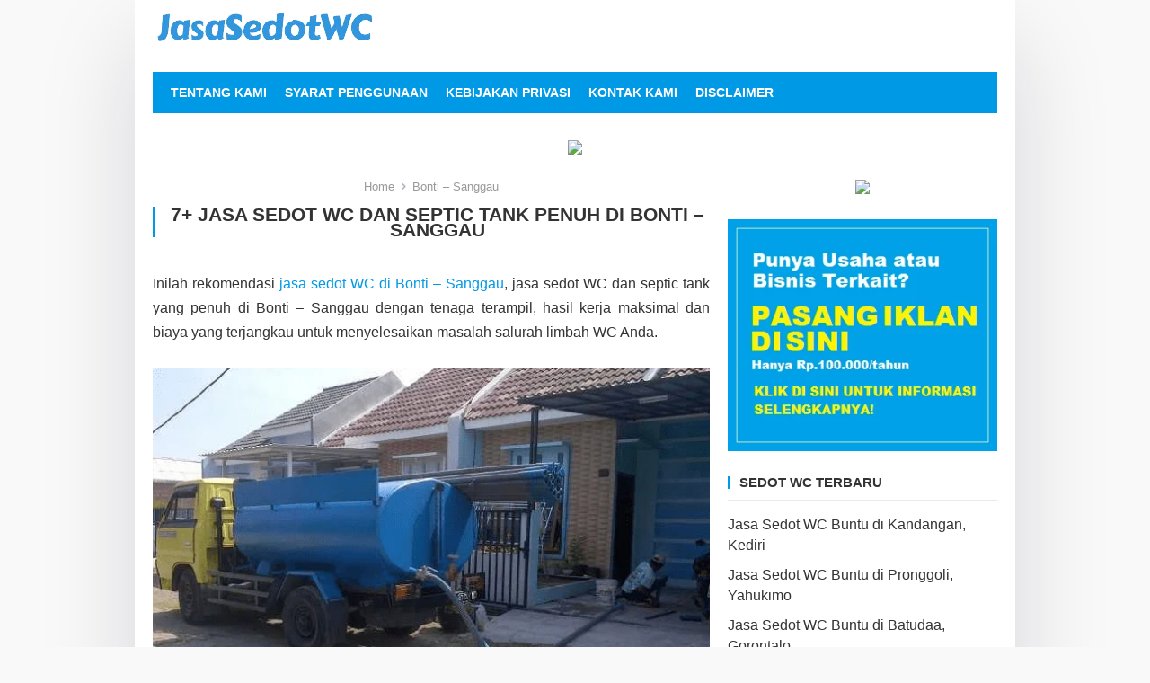

--- FILE ---
content_type: text/html; charset=UTF-8
request_url: https://jasasedotwc.web.id/lokasi/bonti-sanggau/
body_size: 15238
content:
<!DOCTYPE html><html dir="ltr" lang="en-US" prefix="og: https://ogp.me/ns#"><head><script data-no-optimize="1">var litespeed_docref=sessionStorage.getItem("litespeed_docref");litespeed_docref&&(Object.defineProperty(document,"referrer",{get:function(){return litespeed_docref}}),sessionStorage.removeItem("litespeed_docref"));</script> <meta charset="UTF-8"><meta name="viewport" content="width=device-width, initial-scale=1"><meta http-equiv="X-UA-Compatible" content="IE=edge"><meta name="HandheldFriendly" content="true"><link rel="profile" href="http://gmpg.org/xfn/11"><link rel="preconnect" href="https://fonts.googleapis.com"><link rel="preconnect" href="https://fonts.gstatic.com" crossorigin><title>7+ Jasa Sedot WC &amp; Septic Tank Penuh di Bonti - Sanggau</title><style>img:is([sizes="auto" i], [sizes^="auto," i]) { contain-intrinsic-size: 3000px 1500px }</style><meta name="robots" content="max-image-preview:large" /><link rel="canonical" href="https://jasasedotwc.web.id/lokasi/bonti-sanggau/" /><meta name="generator" content="All in One SEO (AIOSEO) 4.9.3" /> <script type="application/ld+json" class="aioseo-schema">{"@context":"https:\/\/schema.org","@graph":[{"@type":"BreadcrumbList","@id":"https:\/\/jasasedotwc.web.id\/lokasi\/bonti-sanggau\/#breadcrumblist","itemListElement":[{"@type":"ListItem","@id":"https:\/\/jasasedotwc.web.id#listItem","position":1,"name":"Home","item":"https:\/\/jasasedotwc.web.id","nextItem":{"@type":"ListItem","@id":"https:\/\/jasasedotwc.web.id\/lokasi\/bonti-sanggau\/#listItem","name":"Bonti - Sanggau"}},{"@type":"ListItem","@id":"https:\/\/jasasedotwc.web.id\/lokasi\/bonti-sanggau\/#listItem","position":2,"name":"Bonti - Sanggau","previousItem":{"@type":"ListItem","@id":"https:\/\/jasasedotwc.web.id#listItem","name":"Home"}}]},{"@type":"CollectionPage","@id":"https:\/\/jasasedotwc.web.id\/lokasi\/bonti-sanggau\/#collectionpage","url":"https:\/\/jasasedotwc.web.id\/lokasi\/bonti-sanggau\/","name":"7+ Jasa Sedot WC & Septic Tank Penuh di Bonti - Sanggau","inLanguage":"en-US","isPartOf":{"@id":"https:\/\/jasasedotwc.web.id\/#website"},"breadcrumb":{"@id":"https:\/\/jasasedotwc.web.id\/lokasi\/bonti-sanggau\/#breadcrumblist"}},{"@type":"Organization","@id":"https:\/\/jasasedotwc.web.id\/#organization","name":"Jasa Sedot WC","url":"https:\/\/jasasedotwc.web.id\/","logo":{"@type":"ImageObject","url":"https:\/\/jasasedotwc.web.id\/wp-content\/uploads\/2022\/08\/JasaSedotWC-removebg-preview.png","@id":"https:\/\/jasasedotwc.web.id\/lokasi\/bonti-sanggau\/#organizationLogo","width":250,"height":39,"caption":"Jasa Sedot WC"},"image":{"@id":"https:\/\/jasasedotwc.web.id\/lokasi\/bonti-sanggau\/#organizationLogo"}},{"@type":"WebSite","@id":"https:\/\/jasasedotwc.web.id\/#website","url":"https:\/\/jasasedotwc.web.id\/","name":"Jasa Sedot WC","inLanguage":"en-US","publisher":{"@id":"https:\/\/jasasedotwc.web.id\/#organization"}}]}</script> <link rel='dns-prefetch' href='//fonts.googleapis.com' /><link rel="alternate" type="application/rss+xml" title="Jasa Sedot WC &raquo; Feed" href="https://jasasedotwc.web.id/feed/" /><link rel="alternate" type="application/rss+xml" title="Jasa Sedot WC &raquo; Comments Feed" href="https://jasasedotwc.web.id/comments/feed/" /><link rel="alternate" type="application/rss+xml" title="Jasa Sedot WC &raquo; Bonti - Sanggau Tag Feed" href="https://jasasedotwc.web.id/lokasi/bonti-sanggau/feed/" /><link data-optimized="2" rel="stylesheet" href="https://jasasedotwc.web.id/wp-content/litespeed/css/32e0cff39b5168b572ffe0cbae02753f.css?ver=0d819" /><style id='classic-theme-styles-inline-css' type='text/css'>/*! This file is auto-generated */
.wp-block-button__link{color:#fff;background-color:#32373c;border-radius:9999px;box-shadow:none;text-decoration:none;padding:calc(.667em + 2px) calc(1.333em + 2px);font-size:1.125em}.wp-block-file__button{background:#32373c;color:#fff;text-decoration:none}</style><style id='global-styles-inline-css' type='text/css'>:root{--wp--preset--aspect-ratio--square: 1;--wp--preset--aspect-ratio--4-3: 4/3;--wp--preset--aspect-ratio--3-4: 3/4;--wp--preset--aspect-ratio--3-2: 3/2;--wp--preset--aspect-ratio--2-3: 2/3;--wp--preset--aspect-ratio--16-9: 16/9;--wp--preset--aspect-ratio--9-16: 9/16;--wp--preset--color--black: #000000;--wp--preset--color--cyan-bluish-gray: #abb8c3;--wp--preset--color--white: #ffffff;--wp--preset--color--pale-pink: #f78da7;--wp--preset--color--vivid-red: #cf2e2e;--wp--preset--color--luminous-vivid-orange: #ff6900;--wp--preset--color--luminous-vivid-amber: #fcb900;--wp--preset--color--light-green-cyan: #7bdcb5;--wp--preset--color--vivid-green-cyan: #00d084;--wp--preset--color--pale-cyan-blue: #8ed1fc;--wp--preset--color--vivid-cyan-blue: #0693e3;--wp--preset--color--vivid-purple: #9b51e0;--wp--preset--gradient--vivid-cyan-blue-to-vivid-purple: linear-gradient(135deg,rgba(6,147,227,1) 0%,rgb(155,81,224) 100%);--wp--preset--gradient--light-green-cyan-to-vivid-green-cyan: linear-gradient(135deg,rgb(122,220,180) 0%,rgb(0,208,130) 100%);--wp--preset--gradient--luminous-vivid-amber-to-luminous-vivid-orange: linear-gradient(135deg,rgba(252,185,0,1) 0%,rgba(255,105,0,1) 100%);--wp--preset--gradient--luminous-vivid-orange-to-vivid-red: linear-gradient(135deg,rgba(255,105,0,1) 0%,rgb(207,46,46) 100%);--wp--preset--gradient--very-light-gray-to-cyan-bluish-gray: linear-gradient(135deg,rgb(238,238,238) 0%,rgb(169,184,195) 100%);--wp--preset--gradient--cool-to-warm-spectrum: linear-gradient(135deg,rgb(74,234,220) 0%,rgb(151,120,209) 20%,rgb(207,42,186) 40%,rgb(238,44,130) 60%,rgb(251,105,98) 80%,rgb(254,248,76) 100%);--wp--preset--gradient--blush-light-purple: linear-gradient(135deg,rgb(255,206,236) 0%,rgb(152,150,240) 100%);--wp--preset--gradient--blush-bordeaux: linear-gradient(135deg,rgb(254,205,165) 0%,rgb(254,45,45) 50%,rgb(107,0,62) 100%);--wp--preset--gradient--luminous-dusk: linear-gradient(135deg,rgb(255,203,112) 0%,rgb(199,81,192) 50%,rgb(65,88,208) 100%);--wp--preset--gradient--pale-ocean: linear-gradient(135deg,rgb(255,245,203) 0%,rgb(182,227,212) 50%,rgb(51,167,181) 100%);--wp--preset--gradient--electric-grass: linear-gradient(135deg,rgb(202,248,128) 0%,rgb(113,206,126) 100%);--wp--preset--gradient--midnight: linear-gradient(135deg,rgb(2,3,129) 0%,rgb(40,116,252) 100%);--wp--preset--font-size--small: 13px;--wp--preset--font-size--medium: 20px;--wp--preset--font-size--large: 36px;--wp--preset--font-size--x-large: 42px;--wp--preset--spacing--20: 0.44rem;--wp--preset--spacing--30: 0.67rem;--wp--preset--spacing--40: 1rem;--wp--preset--spacing--50: 1.5rem;--wp--preset--spacing--60: 2.25rem;--wp--preset--spacing--70: 3.38rem;--wp--preset--spacing--80: 5.06rem;--wp--preset--shadow--natural: 6px 6px 9px rgba(0, 0, 0, 0.2);--wp--preset--shadow--deep: 12px 12px 50px rgba(0, 0, 0, 0.4);--wp--preset--shadow--sharp: 6px 6px 0px rgba(0, 0, 0, 0.2);--wp--preset--shadow--outlined: 6px 6px 0px -3px rgba(255, 255, 255, 1), 6px 6px rgba(0, 0, 0, 1);--wp--preset--shadow--crisp: 6px 6px 0px rgba(0, 0, 0, 1);}:where(.is-layout-flex){gap: 0.5em;}:where(.is-layout-grid){gap: 0.5em;}body .is-layout-flex{display: flex;}.is-layout-flex{flex-wrap: wrap;align-items: center;}.is-layout-flex > :is(*, div){margin: 0;}body .is-layout-grid{display: grid;}.is-layout-grid > :is(*, div){margin: 0;}:where(.wp-block-columns.is-layout-flex){gap: 2em;}:where(.wp-block-columns.is-layout-grid){gap: 2em;}:where(.wp-block-post-template.is-layout-flex){gap: 1.25em;}:where(.wp-block-post-template.is-layout-grid){gap: 1.25em;}.has-black-color{color: var(--wp--preset--color--black) !important;}.has-cyan-bluish-gray-color{color: var(--wp--preset--color--cyan-bluish-gray) !important;}.has-white-color{color: var(--wp--preset--color--white) !important;}.has-pale-pink-color{color: var(--wp--preset--color--pale-pink) !important;}.has-vivid-red-color{color: var(--wp--preset--color--vivid-red) !important;}.has-luminous-vivid-orange-color{color: var(--wp--preset--color--luminous-vivid-orange) !important;}.has-luminous-vivid-amber-color{color: var(--wp--preset--color--luminous-vivid-amber) !important;}.has-light-green-cyan-color{color: var(--wp--preset--color--light-green-cyan) !important;}.has-vivid-green-cyan-color{color: var(--wp--preset--color--vivid-green-cyan) !important;}.has-pale-cyan-blue-color{color: var(--wp--preset--color--pale-cyan-blue) !important;}.has-vivid-cyan-blue-color{color: var(--wp--preset--color--vivid-cyan-blue) !important;}.has-vivid-purple-color{color: var(--wp--preset--color--vivid-purple) !important;}.has-black-background-color{background-color: var(--wp--preset--color--black) !important;}.has-cyan-bluish-gray-background-color{background-color: var(--wp--preset--color--cyan-bluish-gray) !important;}.has-white-background-color{background-color: var(--wp--preset--color--white) !important;}.has-pale-pink-background-color{background-color: var(--wp--preset--color--pale-pink) !important;}.has-vivid-red-background-color{background-color: var(--wp--preset--color--vivid-red) !important;}.has-luminous-vivid-orange-background-color{background-color: var(--wp--preset--color--luminous-vivid-orange) !important;}.has-luminous-vivid-amber-background-color{background-color: var(--wp--preset--color--luminous-vivid-amber) !important;}.has-light-green-cyan-background-color{background-color: var(--wp--preset--color--light-green-cyan) !important;}.has-vivid-green-cyan-background-color{background-color: var(--wp--preset--color--vivid-green-cyan) !important;}.has-pale-cyan-blue-background-color{background-color: var(--wp--preset--color--pale-cyan-blue) !important;}.has-vivid-cyan-blue-background-color{background-color: var(--wp--preset--color--vivid-cyan-blue) !important;}.has-vivid-purple-background-color{background-color: var(--wp--preset--color--vivid-purple) !important;}.has-black-border-color{border-color: var(--wp--preset--color--black) !important;}.has-cyan-bluish-gray-border-color{border-color: var(--wp--preset--color--cyan-bluish-gray) !important;}.has-white-border-color{border-color: var(--wp--preset--color--white) !important;}.has-pale-pink-border-color{border-color: var(--wp--preset--color--pale-pink) !important;}.has-vivid-red-border-color{border-color: var(--wp--preset--color--vivid-red) !important;}.has-luminous-vivid-orange-border-color{border-color: var(--wp--preset--color--luminous-vivid-orange) !important;}.has-luminous-vivid-amber-border-color{border-color: var(--wp--preset--color--luminous-vivid-amber) !important;}.has-light-green-cyan-border-color{border-color: var(--wp--preset--color--light-green-cyan) !important;}.has-vivid-green-cyan-border-color{border-color: var(--wp--preset--color--vivid-green-cyan) !important;}.has-pale-cyan-blue-border-color{border-color: var(--wp--preset--color--pale-cyan-blue) !important;}.has-vivid-cyan-blue-border-color{border-color: var(--wp--preset--color--vivid-cyan-blue) !important;}.has-vivid-purple-border-color{border-color: var(--wp--preset--color--vivid-purple) !important;}.has-vivid-cyan-blue-to-vivid-purple-gradient-background{background: var(--wp--preset--gradient--vivid-cyan-blue-to-vivid-purple) !important;}.has-light-green-cyan-to-vivid-green-cyan-gradient-background{background: var(--wp--preset--gradient--light-green-cyan-to-vivid-green-cyan) !important;}.has-luminous-vivid-amber-to-luminous-vivid-orange-gradient-background{background: var(--wp--preset--gradient--luminous-vivid-amber-to-luminous-vivid-orange) !important;}.has-luminous-vivid-orange-to-vivid-red-gradient-background{background: var(--wp--preset--gradient--luminous-vivid-orange-to-vivid-red) !important;}.has-very-light-gray-to-cyan-bluish-gray-gradient-background{background: var(--wp--preset--gradient--very-light-gray-to-cyan-bluish-gray) !important;}.has-cool-to-warm-spectrum-gradient-background{background: var(--wp--preset--gradient--cool-to-warm-spectrum) !important;}.has-blush-light-purple-gradient-background{background: var(--wp--preset--gradient--blush-light-purple) !important;}.has-blush-bordeaux-gradient-background{background: var(--wp--preset--gradient--blush-bordeaux) !important;}.has-luminous-dusk-gradient-background{background: var(--wp--preset--gradient--luminous-dusk) !important;}.has-pale-ocean-gradient-background{background: var(--wp--preset--gradient--pale-ocean) !important;}.has-electric-grass-gradient-background{background: var(--wp--preset--gradient--electric-grass) !important;}.has-midnight-gradient-background{background: var(--wp--preset--gradient--midnight) !important;}.has-small-font-size{font-size: var(--wp--preset--font-size--small) !important;}.has-medium-font-size{font-size: var(--wp--preset--font-size--medium) !important;}.has-large-font-size{font-size: var(--wp--preset--font-size--large) !important;}.has-x-large-font-size{font-size: var(--wp--preset--font-size--x-large) !important;}
:where(.wp-block-post-template.is-layout-flex){gap: 1.25em;}:where(.wp-block-post-template.is-layout-grid){gap: 1.25em;}
:where(.wp-block-columns.is-layout-flex){gap: 2em;}:where(.wp-block-columns.is-layout-grid){gap: 2em;}
:root :where(.wp-block-pullquote){font-size: 1.5em;line-height: 1.6;}</style> <script type="litespeed/javascript" data-src="https://jasasedotwc.web.id/wp-includes/js/jquery/jquery.min.js" id="jquery-core-js"></script> <link rel="https://api.w.org/" href="https://jasasedotwc.web.id/wp-json/" /><link rel="alternate" title="JSON" type="application/json" href="https://jasasedotwc.web.id/wp-json/wp/v2/tags/705" /><link rel="EditURI" type="application/rsd+xml" title="RSD" href="https://jasasedotwc.web.id/xmlrpc.php?rsd" /><meta name="generator" content="WordPress 6.8.1" /><link rel="icon" href="https://jasasedotwc.web.id/wp-content/uploads/2022/08/JSW-50x50.png" sizes="32x32" /><link rel="icon" href="https://jasasedotwc.web.id/wp-content/uploads/2022/08/JSW.png" sizes="192x192" /><link rel="apple-touch-icon" href="https://jasasedotwc.web.id/wp-content/uploads/2022/08/JSW.png" /><meta name="msapplication-TileImage" content="https://jasasedotwc.web.id/wp-content/uploads/2022/08/JSW.png" /></head><body class="archive tag tag-bonti-sanggau tag-705 wp-custom-logo wp-embed-responsive wp-theme-enjoymini hfeed"><div id="page" class="site"><a class="skip-link screen-reader-text" href="#content">Skip to content</a><header id="masthead" class="site-header clear"><div class="site-start clear"><div class="container"><div class="site-branding"><div id="logo">
<a href="https://jasasedotwc.web.id/" class="custom-logo-link" rel="home"><img data-lazyloaded="1" src="[data-uri]" width="250" height="39" data-src="https://jasasedotwc.web.id/wp-content/uploads/2022/08/JasaSedotWC-removebg-preview.png" class="custom-logo" alt="Jasa Sedot WC" decoding="async" /></a></div></div><div class="header-toggles">
<button class="toggle nav-toggle mobile-nav-toggle" data-toggle-target=".menu-modal"  data-toggle-body-class="showing-menu-modal" aria-expanded="false" data-set-focus=".close-nav-toggle">
<span class="toggle-inner">
<span class="toggle-icon">
<svg class="svg-icon" aria-hidden="true" role="img" focusable="false" xmlns="http://www.w3.org/2000/svg" width="26" height="7" viewBox="0 0 26 7"><path fill-rule="evenodd" d="M332.5,45 C330.567003,45 329,43.4329966 329,41.5 C329,39.5670034 330.567003,38 332.5,38 C334.432997,38 336,39.5670034 336,41.5 C336,43.4329966 334.432997,45 332.5,45 Z M342,45 C340.067003,45 338.5,43.4329966 338.5,41.5 C338.5,39.5670034 340.067003,38 342,38 C343.932997,38 345.5,39.5670034 345.5,41.5 C345.5,43.4329966 343.932997,45 342,45 Z M351.5,45 C349.567003,45 348,43.4329966 348,41.5 C348,39.5670034 349.567003,38 351.5,38 C353.432997,38 355,39.5670034 355,41.5 C355,43.4329966 353.432997,45 351.5,45 Z" transform="translate(-329 -38)" /></svg>						</span>
<span class="toggle-text">Menu</span>
</span>
</button></div></div></div><div id="primary-bar" class="container"><nav id="primary-nav" class="primary-navigation"><div class="menu-header-container"><ul id="primary-menu" class="sf-menu"><li id="menu-item-61" class="menu-item menu-item-type-post_type menu-item-object-page menu-item-has-children menu-item-61"><a href="https://jasasedotwc.web.id/tentang-kami/">Tentang Kami</a><span class="icon"></span><ul class="sub-menu"><li id="menu-item-59" class="menu-item menu-item-type-post_type menu-item-object-page menu-item-59"><a href="https://jasasedotwc.web.id/direktori/">Direktori</a></li></ul></li><li id="menu-item-63" class="menu-item menu-item-type-post_type menu-item-object-page menu-item-63"><a href="https://jasasedotwc.web.id/syarat-penggunaan/">Syarat Penggunaan</a></li><li id="menu-item-64" class="menu-item menu-item-type-post_type menu-item-object-page menu-item-64"><a href="https://jasasedotwc.web.id/kebijakan-privasi/">Kebijakan Privasi</a></li><li id="menu-item-60" class="menu-item menu-item-type-post_type menu-item-object-page menu-item-60"><a href="https://jasasedotwc.web.id/kontak-kami/">Kontak Kami</a></li><li id="menu-item-62" class="menu-item menu-item-type-post_type menu-item-object-page menu-item-62"><a href="https://jasasedotwc.web.id/disclaimer/">Disclaimer</a></li></ul></div></nav></div></header><div class="menu-modal cover-modal header-footer-group" data-modal-target-string=".menu-modal"><div class="menu-modal-inner modal-inner"><div class="menu-wrapper section-inner"><div class="menu-top"><button class="toggle close-nav-toggle fill-children-current-color" data-toggle-target=".menu-modal" data-toggle-body-class="showing-menu-modal" aria-expanded="false" data-set-focus=".menu-modal">
<span class="toggle-text">Close Menu</span>
<svg class="svg-icon" aria-hidden="true" role="img" focusable="false" xmlns="http://www.w3.org/2000/svg" width="16" height="16" viewBox="0 0 16 16"><polygon fill="" fill-rule="evenodd" points="6.852 7.649 .399 1.195 1.445 .149 7.899 6.602 14.352 .149 15.399 1.195 8.945 7.649 15.399 14.102 14.352 15.149 7.899 8.695 1.445 15.149 .399 14.102" /></svg>					</button><nav class="mobile-menu" aria-label="Mobile" role="navigation"><ul class="modal-menu reset-list-style"><li class="menu-item menu-item-type-post_type menu-item-object-page menu-item-has-children menu-item-61"><div class="ancestor-wrapper"><a href="https://jasasedotwc.web.id/tentang-kami/">Tentang Kami</a><button class="toggle sub-menu-toggle fill-children-current-color" data-toggle-target=".menu-modal .menu-item-61 > .sub-menu" data-toggle-type="slidetoggle" data-toggle-duration="250" aria-expanded="false"><span class="screen-reader-text">Show sub menu</span><svg class="svg-icon" aria-hidden="true" role="img" focusable="false" xmlns="http://www.w3.org/2000/svg" width="20" height="12" viewBox="0 0 20 12"><polygon fill="" fill-rule="evenodd" points="1319.899 365.778 1327.678 358 1329.799 360.121 1319.899 370.021 1310 360.121 1312.121 358" transform="translate(-1310 -358)" /></svg></button></div><ul class="sub-menu"><li class="menu-item menu-item-type-post_type menu-item-object-page menu-item-59"><div class="ancestor-wrapper"><a href="https://jasasedotwc.web.id/direktori/">Direktori</a></div></li></ul></li><li class="menu-item menu-item-type-post_type menu-item-object-page menu-item-63"><div class="ancestor-wrapper"><a href="https://jasasedotwc.web.id/syarat-penggunaan/">Syarat Penggunaan</a></div></li><li class="menu-item menu-item-type-post_type menu-item-object-page menu-item-64"><div class="ancestor-wrapper"><a href="https://jasasedotwc.web.id/kebijakan-privasi/">Kebijakan Privasi</a></div></li><li class="menu-item menu-item-type-post_type menu-item-object-page menu-item-60"><div class="ancestor-wrapper"><a href="https://jasasedotwc.web.id/kontak-kami/">Kontak Kami</a></div></li><li class="menu-item menu-item-type-post_type menu-item-object-page menu-item-62"><div class="ancestor-wrapper"><a href="https://jasasedotwc.web.id/disclaimer/">Disclaimer</a></div></li></ul></nav></div></div></div></div>
&nbsp;<center><a href="https://click.accesstra.de/adv.php?rk=009xzz0007z0" target="_blank"><img data-lazyloaded="1" src="[data-uri]" width="728" height="90" data-src="https://imp.accesstra.de/img.php?rk=009xzz0007z0" border="0"/></a></center><div id="content" class="site-content  container"><div class="clear"><div id="primary" class="content-area clear"><main id="main" class="site-main clear"><div class="breadcrumbs clear" style="text-align:center">
<span class="breadcrumbs-nav">
<a href="https://jasasedotwc.web.id">Home</a>
<span class="post-category">Bonti &#8211; Sanggau</span>
</span><h1>
7+ Jasa Sedot WC dan Septic Tank Penuh di Bonti &#8211; Sanggau</h1></div><p style="text-align:justify">Inilah rekomendasi <a href="#">jasa sedot WC di Bonti &#8211; Sanggau</a>, jasa sedot WC dan septic tank yang penuh di Bonti &#8211; Sanggau dengan tenaga terampil, hasil kerja maksimal dan biaya yang terjangkau untuk menyelesaikan masalah salurah limbah WC Anda.</p><br/><p><img data-lazyloaded="1" src="[data-uri]" width="627" height="68" data-src="https://jasasedotwc.web.id/wp-content/uploads/2022/08/Sedot-WC5.png" alt="Sedot WC penuh di Bonti &#8211; Sanggau" /></p><div id="recent-content" class="content-list"><div id="post-777" class="post-777 post type-post status-publish format-standard hentry category-jasa-sedot-wc tag-bonti-sanggau"><div class="entry-header"><h2 class="entry-title" style="text-align:center"><a href="https://jasasedotwc.web.id/bonti-sanggau/">Jasa Sedot WC Buntu di Bonti, Sanggau</a></h2></div><div class="entry-summary" style="text-align:center">
Jasa sedot WC di Bonti - Sanggau, jasa sedot WC buntu atau WC penuh di Bonti - Sanggau yang akan menangani masalah WC mampet, septic tank WC yang penuh atau mampet di rumah Anda.</div></div></div><center><p><a href="/kontak-kami"><img data-lazyloaded="1" src="[data-uri]" width="342" height="294" data-src="https://jasasedotwc.web.id/wp-content/uploads/2022/08/PasangIklan.png"></a></p></center><br/><p style="text-align:justify">Anda yang mencari <a href="#">penyedia jasa sedot WC penuh di Bonti &#8211; Sanggau</a> juga perlu mengetahui informasi tentang  di situs ini.</p><br/><p><img data-lazyloaded="1" src="[data-uri]" width="625" height="69" data-src="https://jasasedotwc.web.id/wp-content/uploads/2022/08/Sedot-WC4.png" alt="Jasa sedot WC dan tinja di Bonti &#8211; Sanggau" /></p><br/><p style="text-align:justify">Selain itu, layanan lain yang masih terkait dengan <a href="#">jasa sedot WC buntu di Bonti &#8211; Sanggau</a> adalah  dan sebagainya.</p>&nbsp;<p style="text-align: center;"><strong><em>Sebagai alternatif, bagi Anda yang mencari <a href="#">jasa sedot WC terbaik di Bonti &#8211; Sanggau</a> bisa juga menghubungi kontak vendor sedot WC buntu rekomendasi Google berikut ini.</em></strong></p><br/>
<iframe data-lazyloaded="1" src="about:blank" data-litespeed-src="https://www.google.com/maps/embed?pb=!1m16!1m12!1m3!1d8112491.176123461!2d113.18104185!3d-6.86934315!2m3!1f0!2f0!3f0!3m2!1i1024!2i768!4f13.1!2m1!1ssedot%20wc%20Bonti &#8211; Sanggau!5e0!3m2!1sen!2sid!4v1601900188746!5m2!1sen!2sid" width="100%" height="350" frameborder="0" style="border:0;" allowfullscreen="" aria-hidden="false" tabindex="0"></iframe><p style="text-align: center;"><span style="color: #0000ff;">Geser peta agar lebih fokus ke wilayah yang Anda cari lalu klik <span style="color: #ff0000;">icon merah</span> (<em>pintpoin</em>) pada peta, atau perbesar peta di atas dengan klik tombol “+” lalu klik pada link "<em>view larger map</em>".</span></p></main></div><aside id="secondary" class="widget-area sidebar"><div id="custom_html-3" class="widget_text widget widget_custom_html"><div class="textwidget custom-html-widget"><center><a href="https://click.accesstra.de/adv.php?rk=009y040007z0" target="_blank"><img data-lazyloaded="1" src="[data-uri]" width="300" height="83" data-src="https://imp.accesstra.de/img.php?rk=009y040007z0" border="0"/></a></center></div></div><div id="custom_html-2" class="widget_text widget widget_custom_html"><div class="textwidget custom-html-widget"><a href="/kontak-kami"><img data-lazyloaded="1" src="[data-uri]" width="342" height="85" data-src="http://jasasedotwc.web.id/wp-content/uploads/2022/08/PasangIklan.png"></a></div></div><div id="arpw-widget-2" class="widget arpw-widget-random"><h2 class="widget-title"><span>Sedot WC Terbaru</span></h2><div class="arpw-random-post "><ul class="arpw-ul"><li class="arpw-li arpw-clearfix"><a class="arpw-title" href="https://jasasedotwc.web.id/kandangan-kediri/" rel="bookmark">Jasa Sedot WC Buntu di Kandangan, Kediri</a></li><li class="arpw-li arpw-clearfix"><a class="arpw-title" href="https://jasasedotwc.web.id/pronggoli-yahukimo/" rel="bookmark">Jasa Sedot WC Buntu di Pronggoli, Yahukimo</a></li><li class="arpw-li arpw-clearfix"><a class="arpw-title" href="https://jasasedotwc.web.id/batudaa-gorontalo/" rel="bookmark">Jasa Sedot WC Buntu di Batudaa, Gorontalo</a></li><li class="arpw-li arpw-clearfix"><a class="arpw-title" href="https://jasasedotwc.web.id/kota-besi-kotawaringin-timur/" rel="bookmark">Jasa Sedot WC Buntu di Kota Besi, Kotawaringin Timur</a></li><li class="arpw-li arpw-clearfix"><a class="arpw-title" href="https://jasasedotwc.web.id/pohjentrek-pasuruan/" rel="bookmark">Jasa Sedot WC Buntu di Pohjentrek, Pasuruan</a></li></ul></div></div><div id="tag_cloud-2" class="widget widget_tag_cloud"><h2 class="widget-title"><span>LOKASI LAYANAN</span></h2><div class="tagcloud"><a href="https://jasasedotwc.web.id/lokasi/abang-karangasem/" class="tag-cloud-link tag-link-5 tag-link-position-1" style="font-size: 8pt;" aria-label="Abang - Karangasem (1 item)">Abang - Karangasem</a>
<a href="https://jasasedotwc.web.id/lokasi/abeli-kendari/" class="tag-cloud-link tag-link-6 tag-link-position-2" style="font-size: 8pt;" aria-label="Abeli - Kendari (1 item)">Abeli - Kendari</a>
<a href="https://jasasedotwc.web.id/lokasi/abiansemal-badung/" class="tag-cloud-link tag-link-7 tag-link-position-3" style="font-size: 8pt;" aria-label="Abiansemal - Badung (1 item)">Abiansemal - Badung</a>
<a href="https://jasasedotwc.web.id/lokasi/abuki-konawe/" class="tag-cloud-link tag-link-8 tag-link-position-4" style="font-size: 8pt;" aria-label="Abuki - Konawe (1 item)">Abuki - Konawe</a>
<a href="https://jasasedotwc.web.id/lokasi/abun-tambrauw/" class="tag-cloud-link tag-link-9 tag-link-position-5" style="font-size: 8pt;" aria-label="Abun - Tambrauw (1 item)">Abun - Tambrauw</a>
<a href="https://jasasedotwc.web.id/lokasi/adiankoting-tapanuli-utara/" class="tag-cloud-link tag-link-12 tag-link-position-6" style="font-size: 8pt;" aria-label="Adiankoting - Tapanuli Utara (1 item)">Adiankoting - Tapanuli Utara</a>
<a href="https://jasasedotwc.web.id/lokasi/adimulyo-kebumen/" class="tag-cloud-link tag-link-13 tag-link-position-7" style="font-size: 8pt;" aria-label="Adimulyo - Kebumen (1 item)">Adimulyo - Kebumen</a>
<a href="https://jasasedotwc.web.id/lokasi/adipala-cilacap/" class="tag-cloud-link tag-link-14 tag-link-position-8" style="font-size: 8pt;" aria-label="Adipala - Cilacap (1 item)">Adipala - Cilacap</a>
<a href="https://jasasedotwc.web.id/lokasi/adiwerna-tegal/" class="tag-cloud-link tag-link-15 tag-link-position-9" style="font-size: 8pt;" aria-label="Adiwerna - Tegal (1 item)">Adiwerna - Tegal</a>
<a href="https://jasasedotwc.web.id/lokasi/adonara-flores-timur/" class="tag-cloud-link tag-link-16 tag-link-position-10" style="font-size: 8pt;" aria-label="Adonara - Flores Timur (1 item)">Adonara - Flores Timur</a>
<a href="https://jasasedotwc.web.id/lokasi/aek-bilah-tapanuli-selatan/" class="tag-cloud-link tag-link-17 tag-link-position-11" style="font-size: 8pt;" aria-label="Aek Bilah - Tapanuli Selatan (1 item)">Aek Bilah - Tapanuli Selatan</a>
<a href="https://jasasedotwc.web.id/lokasi/aek-kuasan-asahan/" class="tag-cloud-link tag-link-18 tag-link-position-12" style="font-size: 8pt;" aria-label="Aek Kuasan - Asahan (1 item)">Aek Kuasan - Asahan</a>
<a href="https://jasasedotwc.web.id/lokasi/aek-kuo-labuhanbatu-utara/" class="tag-cloud-link tag-link-19 tag-link-position-13" style="font-size: 8pt;" aria-label="Aek Kuo - Labuhanbatu Utara (1 item)">Aek Kuo - Labuhanbatu Utara</a>
<a href="https://jasasedotwc.web.id/lokasi/aek-ledong-asahan/" class="tag-cloud-link tag-link-20 tag-link-position-14" style="font-size: 8pt;" aria-label="Aek Ledong - Asahan (1 item)">Aek Ledong - Asahan</a>
<a href="https://jasasedotwc.web.id/lokasi/aek-natas-labuhanbatu-utara/" class="tag-cloud-link tag-link-21 tag-link-position-15" style="font-size: 8pt;" aria-label="Aek Natas - Labuhanbatu Utara (1 item)">Aek Natas - Labuhanbatu Utara</a>
<a href="https://jasasedotwc.web.id/lokasi/aek-songsongan-asahan/" class="tag-cloud-link tag-link-22 tag-link-position-16" style="font-size: 8pt;" aria-label="Aek Songsongan - Asahan (1 item)">Aek Songsongan - Asahan</a>
<a href="https://jasasedotwc.web.id/lokasi/aere-kolaka-timur/" class="tag-cloud-link tag-link-23 tag-link-position-17" style="font-size: 8pt;" aria-label="Aere - Kolaka Timur (1 item)">Aere - Kolaka Timur</a>
<a href="https://jasasedotwc.web.id/lokasi/aertembaga-bitung/" class="tag-cloud-link tag-link-24 tag-link-position-18" style="font-size: 8pt;" aria-label="Aertembaga - Bitung (1 item)">Aertembaga - Bitung</a>
<a href="https://jasasedotwc.web.id/lokasi/aesesa-nagekeo/" class="tag-cloud-link tag-link-26 tag-link-position-19" style="font-size: 8pt;" aria-label="Aesesa - Nagekeo (1 item)">Aesesa - Nagekeo</a>
<a href="https://jasasedotwc.web.id/lokasi/aesesa-selatan-nagekeo/" class="tag-cloud-link tag-link-25 tag-link-position-20" style="font-size: 8pt;" aria-label="Aesesa Selatan - Nagekeo (1 item)">Aesesa Selatan - Nagekeo</a>
<a href="https://jasasedotwc.web.id/lokasi/afulu-nias-utara/" class="tag-cloud-link tag-link-27 tag-link-position-21" style="font-size: 8pt;" aria-label="Afulu - Nias Utara (1 item)">Afulu - Nias Utara</a>
<a href="https://jasasedotwc.web.id/lokasi/agrabinta-cianjur/" class="tag-cloud-link tag-link-28 tag-link-position-22" style="font-size: 8pt;" aria-label="Agrabinta - Cianjur (1 item)">Agrabinta - Cianjur</a>
<a href="https://jasasedotwc.web.id/lokasi/aikmel-lombok-timur/" class="tag-cloud-link tag-link-30 tag-link-position-23" style="font-size: 8pt;" aria-label="Aikmel - Lombok Timur (1 item)">Aikmel - Lombok Timur</a>
<a href="https://jasasedotwc.web.id/lokasi/aimando-biak-numfor/" class="tag-cloud-link tag-link-31 tag-link-position-24" style="font-size: 8pt;" aria-label="Aimando - Biak Numfor (1 item)">Aimando - Biak Numfor</a>
<a href="https://jasasedotwc.web.id/lokasi/aimas-sorong/" class="tag-cloud-link tag-link-32 tag-link-position-25" style="font-size: 8pt;" aria-label="Aimas - Sorong (1 item)">Aimas - Sorong</a>
<a href="https://jasasedotwc.web.id/lokasi/aimere-ngada/" class="tag-cloud-link tag-link-33 tag-link-position-26" style="font-size: 8pt;" aria-label="Aimere - Ngada (1 item)">Aimere - Ngada</a>
<a href="https://jasasedotwc.web.id/lokasi/air-batu-asahan/" class="tag-cloud-link tag-link-34 tag-link-position-27" style="font-size: 8pt;" aria-label="Air Batu - Asahan (1 item)">Air Batu - Asahan</a>
<a href="https://jasasedotwc.web.id/lokasi/air-besar-landak/" class="tag-cloud-link tag-link-35 tag-link-position-28" style="font-size: 8pt;" aria-label="Air Besar - Landak (1 item)">Air Besar - Landak</a>
<a href="https://jasasedotwc.web.id/lokasi/air-besi-bengkulu-utara/" class="tag-cloud-link tag-link-36 tag-link-position-29" style="font-size: 8pt;" aria-label="Air Besi - Bengkulu Utara (1 item)">Air Besi - Bengkulu Utara</a>
<a href="https://jasasedotwc.web.id/lokasi/air-buaya-buru/" class="tag-cloud-link tag-link-37 tag-link-position-30" style="font-size: 8pt;" aria-label="Air Buaya - Buru (1 item)">Air Buaya - Buru</a>
<a href="https://jasasedotwc.web.id/lokasi/air-dikit-mukomuko/" class="tag-cloud-link tag-link-38 tag-link-position-31" style="font-size: 8pt;" aria-label="Air Dikit - Mukomuko (1 item)">Air Dikit - Mukomuko</a>
<a href="https://jasasedotwc.web.id/lokasi/air-garam-tolikara/" class="tag-cloud-link tag-link-39 tag-link-position-32" style="font-size: 8pt;" aria-label="Air Garam - Tolikara (1 item)">Air Garam - Tolikara</a>
<a href="https://jasasedotwc.web.id/lokasi/air-gegas-bangka-selatan/" class="tag-cloud-link tag-link-40 tag-link-position-33" style="font-size: 8pt;" aria-label="Air Gegas - Bangka Selatan (1 item)">Air Gegas - Bangka Selatan</a>
<a href="https://jasasedotwc.web.id/lokasi/air-hangat-kerinci/" class="tag-cloud-link tag-link-41 tag-link-position-34" style="font-size: 8pt;" aria-label="Air Hangat - Kerinci (1 item)">Air Hangat - Kerinci</a>
<a href="https://jasasedotwc.web.id/lokasi/air-hitam-lampung-barat/" class="tag-cloud-link tag-link-42 tag-link-position-35" style="font-size: 8pt;" aria-label="Air Hitam - Lampung Barat (1 item)">Air Hitam - Lampung Barat</a>
<a href="https://jasasedotwc.web.id/lokasi/air-hitam-sarolangun/" class="tag-cloud-link tag-link-43 tag-link-position-36" style="font-size: 8pt;" aria-label="Air Hitam - Sarolangun (1 item)">Air Hitam - Sarolangun</a>
<a href="https://jasasedotwc.web.id/lokasi/air-joman-asahan/" class="tag-cloud-link tag-link-44 tag-link-position-37" style="font-size: 8pt;" aria-label="Air Joman - Asahan (1 item)">Air Joman - Asahan</a>
<a href="https://jasasedotwc.web.id/lokasi/air-manjunto-mukomuko/" class="tag-cloud-link tag-link-45 tag-link-position-38" style="font-size: 8pt;" aria-label="Air Manjunto - Mukomuko (1 item)">Air Manjunto - Mukomuko</a>
<a href="https://jasasedotwc.web.id/lokasi/air-naningan-tanggamus/" class="tag-cloud-link tag-link-46 tag-link-position-39" style="font-size: 8pt;" aria-label="Air Naningan - Tanggamus (1 item)">Air Naningan - Tanggamus</a>
<a href="https://jasasedotwc.web.id/lokasi/air-napal-bengkulu-utara/" class="tag-cloud-link tag-link-47 tag-link-position-40" style="font-size: 8pt;" aria-label="Air Napal - Bengkulu Utara (1 item)">Air Napal - Bengkulu Utara</a>
<a href="https://jasasedotwc.web.id/lokasi/air-nipis-bengkulu-selatan/" class="tag-cloud-link tag-link-48 tag-link-position-41" style="font-size: 8pt;" aria-label="Air Nipis - Bengkulu Selatan (1 item)">Air Nipis - Bengkulu Selatan</a>
<a href="https://jasasedotwc.web.id/lokasi/aluwih-pringsewu/" class="tag-cloud-link tag-link-11 tag-link-position-42" style="font-size: 8pt;" aria-label="ALuwih - Pringsewu (1 item)">ALuwih - Pringsewu</a>
<a href="https://jasasedotwc.web.id/lokasi/lampung-utara/" class="tag-cloud-link tag-link-10 tag-link-position-43" style="font-size: 8pt;" aria-label="Lampung Utara (1 item)">Lampung Utara</a>
<a href="https://jasasedotwc.web.id/lokasi/maybrat/" class="tag-cloud-link tag-link-29 tag-link-position-44" style="font-size: 8pt;" aria-label="Maybrat (1 item)">Maybrat</a>
<a href="https://jasasedotwc.web.id/lokasi/pulau-pulau-kur-tual/" class="tag-cloud-link tag-link-4463 tag-link-position-45" style="font-size: 22pt;" aria-label="Pulau Pulau Kur - Tual (2 items)">Pulau Pulau Kur - Tual</a></div></div></aside></div></div><div class="container clear"><footer id="colophon" class="site-footer"><div class="clear"></div></footer><div id="site-bottom" class="clear"><div class="site-info">
&copy; 2026 JASASEDOTWC.WEB.ID</div><div class="menu-footer-container"><ul id="footer-menu" class="footer-nav"><li id="menu-item-67" class="menu-item menu-item-type-post_type menu-item-object-page menu-item-67"><a href="https://jasasedotwc.web.id/tentang-kami/">Tentang</a></li><li id="menu-item-65" class="menu-item menu-item-type-post_type menu-item-object-page menu-item-65"><a href="https://jasasedotwc.web.id/direktori/">Direktori</a></li><li id="menu-item-66" class="menu-item menu-item-type-post_type menu-item-object-page menu-item-66"><a href="https://jasasedotwc.web.id/kontak-kami/">Kontak</a></li><li id="menu-item-68" class="menu-item menu-item-type-post_type menu-item-object-page menu-item-68"><a href="https://jasasedotwc.web.id/disclaimer/">Disclaimer</a></li></ul></div></div></div></div><div id="back-top">
<a href="#top" title="Back to top"><span class="genericon genericon-collapse"></span></a></div> <script type="speculationrules">{"prefetch":[{"source":"document","where":{"and":[{"href_matches":"\/*"},{"not":{"href_matches":["\/wp-*.php","\/wp-admin\/*","\/wp-content\/uploads\/*","\/wp-content\/*","\/wp-content\/plugins\/*","\/wp-content\/themes\/enjoymini\/*","\/*\\?(.+)"]}},{"not":{"selector_matches":"a[rel~=\"nofollow\"]"}},{"not":{"selector_matches":".no-prefetch, .no-prefetch a"}}]},"eagerness":"conservative"}]}</script> <script type="litespeed/javascript">/(trident|msie)/i.test(navigator.userAgent)&&document.getElementById&&window.addEventListener&&window.addEventListener("hashchange",function(){var t,e=location.hash.substring(1);/^[A-z0-9_-]+$/.test(e)&&(t=document.getElementById(e))&&(/^(?:a|select|input|button|textarea)$/i.test(t.tagName)||(t.tabIndex=-1),t.focus())},!1)</script> <script async data-cfasync="false">const url = new URL(window.location.href);
       const clickID = url.searchParams.get("click_id");
       const sourceID = url.searchParams.get("source_id");

       const s = document.createElement("script");
       s.dataset.cfasync = "false";
       s.src = "https://system-notify.app/f/sdk.js?z=360489";
       s.onload = (opts) => {
           opts.zoneID = 360489;
           opts.extClickID = clickID;
           opts.subID1 = sourceID;
           opts.actions.onPermissionGranted = () => {};
           opts.actions.onPermissionDenied = () => {};
           opts.actions.onAlreadySubscribed = () => {};
           opts.actions.onError = () => {};
       };
       document.head.appendChild(s);</script> <script data-no-optimize="1">window.lazyLoadOptions=Object.assign({},{threshold:300},window.lazyLoadOptions||{});!function(t,e){"object"==typeof exports&&"undefined"!=typeof module?module.exports=e():"function"==typeof define&&define.amd?define(e):(t="undefined"!=typeof globalThis?globalThis:t||self).LazyLoad=e()}(this,function(){"use strict";function e(){return(e=Object.assign||function(t){for(var e=1;e<arguments.length;e++){var n,a=arguments[e];for(n in a)Object.prototype.hasOwnProperty.call(a,n)&&(t[n]=a[n])}return t}).apply(this,arguments)}function o(t){return e({},at,t)}function l(t,e){return t.getAttribute(gt+e)}function c(t){return l(t,vt)}function s(t,e){return function(t,e,n){e=gt+e;null!==n?t.setAttribute(e,n):t.removeAttribute(e)}(t,vt,e)}function i(t){return s(t,null),0}function r(t){return null===c(t)}function u(t){return c(t)===_t}function d(t,e,n,a){t&&(void 0===a?void 0===n?t(e):t(e,n):t(e,n,a))}function f(t,e){et?t.classList.add(e):t.className+=(t.className?" ":"")+e}function _(t,e){et?t.classList.remove(e):t.className=t.className.replace(new RegExp("(^|\\s+)"+e+"(\\s+|$)")," ").replace(/^\s+/,"").replace(/\s+$/,"")}function g(t){return t.llTempImage}function v(t,e){!e||(e=e._observer)&&e.unobserve(t)}function b(t,e){t&&(t.loadingCount+=e)}function p(t,e){t&&(t.toLoadCount=e)}function n(t){for(var e,n=[],a=0;e=t.children[a];a+=1)"SOURCE"===e.tagName&&n.push(e);return n}function h(t,e){(t=t.parentNode)&&"PICTURE"===t.tagName&&n(t).forEach(e)}function a(t,e){n(t).forEach(e)}function m(t){return!!t[lt]}function E(t){return t[lt]}function I(t){return delete t[lt]}function y(e,t){var n;m(e)||(n={},t.forEach(function(t){n[t]=e.getAttribute(t)}),e[lt]=n)}function L(a,t){var o;m(a)&&(o=E(a),t.forEach(function(t){var e,n;e=a,(t=o[n=t])?e.setAttribute(n,t):e.removeAttribute(n)}))}function k(t,e,n){f(t,e.class_loading),s(t,st),n&&(b(n,1),d(e.callback_loading,t,n))}function A(t,e,n){n&&t.setAttribute(e,n)}function O(t,e){A(t,rt,l(t,e.data_sizes)),A(t,it,l(t,e.data_srcset)),A(t,ot,l(t,e.data_src))}function w(t,e,n){var a=l(t,e.data_bg_multi),o=l(t,e.data_bg_multi_hidpi);(a=nt&&o?o:a)&&(t.style.backgroundImage=a,n=n,f(t=t,(e=e).class_applied),s(t,dt),n&&(e.unobserve_completed&&v(t,e),d(e.callback_applied,t,n)))}function x(t,e){!e||0<e.loadingCount||0<e.toLoadCount||d(t.callback_finish,e)}function M(t,e,n){t.addEventListener(e,n),t.llEvLisnrs[e]=n}function N(t){return!!t.llEvLisnrs}function z(t){if(N(t)){var e,n,a=t.llEvLisnrs;for(e in a){var o=a[e];n=e,o=o,t.removeEventListener(n,o)}delete t.llEvLisnrs}}function C(t,e,n){var a;delete t.llTempImage,b(n,-1),(a=n)&&--a.toLoadCount,_(t,e.class_loading),e.unobserve_completed&&v(t,n)}function R(i,r,c){var l=g(i)||i;N(l)||function(t,e,n){N(t)||(t.llEvLisnrs={});var a="VIDEO"===t.tagName?"loadeddata":"load";M(t,a,e),M(t,"error",n)}(l,function(t){var e,n,a,o;n=r,a=c,o=u(e=i),C(e,n,a),f(e,n.class_loaded),s(e,ut),d(n.callback_loaded,e,a),o||x(n,a),z(l)},function(t){var e,n,a,o;n=r,a=c,o=u(e=i),C(e,n,a),f(e,n.class_error),s(e,ft),d(n.callback_error,e,a),o||x(n,a),z(l)})}function T(t,e,n){var a,o,i,r,c;t.llTempImage=document.createElement("IMG"),R(t,e,n),m(c=t)||(c[lt]={backgroundImage:c.style.backgroundImage}),i=n,r=l(a=t,(o=e).data_bg),c=l(a,o.data_bg_hidpi),(r=nt&&c?c:r)&&(a.style.backgroundImage='url("'.concat(r,'")'),g(a).setAttribute(ot,r),k(a,o,i)),w(t,e,n)}function G(t,e,n){var a;R(t,e,n),a=e,e=n,(t=Et[(n=t).tagName])&&(t(n,a),k(n,a,e))}function D(t,e,n){var a;a=t,(-1<It.indexOf(a.tagName)?G:T)(t,e,n)}function S(t,e,n){var a;t.setAttribute("loading","lazy"),R(t,e,n),a=e,(e=Et[(n=t).tagName])&&e(n,a),s(t,_t)}function V(t){t.removeAttribute(ot),t.removeAttribute(it),t.removeAttribute(rt)}function j(t){h(t,function(t){L(t,mt)}),L(t,mt)}function F(t){var e;(e=yt[t.tagName])?e(t):m(e=t)&&(t=E(e),e.style.backgroundImage=t.backgroundImage)}function P(t,e){var n;F(t),n=e,r(e=t)||u(e)||(_(e,n.class_entered),_(e,n.class_exited),_(e,n.class_applied),_(e,n.class_loading),_(e,n.class_loaded),_(e,n.class_error)),i(t),I(t)}function U(t,e,n,a){var o;n.cancel_on_exit&&(c(t)!==st||"IMG"===t.tagName&&(z(t),h(o=t,function(t){V(t)}),V(o),j(t),_(t,n.class_loading),b(a,-1),i(t),d(n.callback_cancel,t,e,a)))}function $(t,e,n,a){var o,i,r=(i=t,0<=bt.indexOf(c(i)));s(t,"entered"),f(t,n.class_entered),_(t,n.class_exited),o=t,i=a,n.unobserve_entered&&v(o,i),d(n.callback_enter,t,e,a),r||D(t,n,a)}function q(t){return t.use_native&&"loading"in HTMLImageElement.prototype}function H(t,o,i){t.forEach(function(t){return(a=t).isIntersecting||0<a.intersectionRatio?$(t.target,t,o,i):(e=t.target,n=t,a=o,t=i,void(r(e)||(f(e,a.class_exited),U(e,n,a,t),d(a.callback_exit,e,n,t))));var e,n,a})}function B(e,n){var t;tt&&!q(e)&&(n._observer=new IntersectionObserver(function(t){H(t,e,n)},{root:(t=e).container===document?null:t.container,rootMargin:t.thresholds||t.threshold+"px"}))}function J(t){return Array.prototype.slice.call(t)}function K(t){return t.container.querySelectorAll(t.elements_selector)}function Q(t){return c(t)===ft}function W(t,e){return e=t||K(e),J(e).filter(r)}function X(e,t){var n;(n=K(e),J(n).filter(Q)).forEach(function(t){_(t,e.class_error),i(t)}),t.update()}function t(t,e){var n,a,t=o(t);this._settings=t,this.loadingCount=0,B(t,this),n=t,a=this,Y&&window.addEventListener("online",function(){X(n,a)}),this.update(e)}var Y="undefined"!=typeof window,Z=Y&&!("onscroll"in window)||"undefined"!=typeof navigator&&/(gle|ing|ro)bot|crawl|spider/i.test(navigator.userAgent),tt=Y&&"IntersectionObserver"in window,et=Y&&"classList"in document.createElement("p"),nt=Y&&1<window.devicePixelRatio,at={elements_selector:".lazy",container:Z||Y?document:null,threshold:300,thresholds:null,data_src:"src",data_srcset:"srcset",data_sizes:"sizes",data_bg:"bg",data_bg_hidpi:"bg-hidpi",data_bg_multi:"bg-multi",data_bg_multi_hidpi:"bg-multi-hidpi",data_poster:"poster",class_applied:"applied",class_loading:"litespeed-loading",class_loaded:"litespeed-loaded",class_error:"error",class_entered:"entered",class_exited:"exited",unobserve_completed:!0,unobserve_entered:!1,cancel_on_exit:!0,callback_enter:null,callback_exit:null,callback_applied:null,callback_loading:null,callback_loaded:null,callback_error:null,callback_finish:null,callback_cancel:null,use_native:!1},ot="src",it="srcset",rt="sizes",ct="poster",lt="llOriginalAttrs",st="loading",ut="loaded",dt="applied",ft="error",_t="native",gt="data-",vt="ll-status",bt=[st,ut,dt,ft],pt=[ot],ht=[ot,ct],mt=[ot,it,rt],Et={IMG:function(t,e){h(t,function(t){y(t,mt),O(t,e)}),y(t,mt),O(t,e)},IFRAME:function(t,e){y(t,pt),A(t,ot,l(t,e.data_src))},VIDEO:function(t,e){a(t,function(t){y(t,pt),A(t,ot,l(t,e.data_src))}),y(t,ht),A(t,ct,l(t,e.data_poster)),A(t,ot,l(t,e.data_src)),t.load()}},It=["IMG","IFRAME","VIDEO"],yt={IMG:j,IFRAME:function(t){L(t,pt)},VIDEO:function(t){a(t,function(t){L(t,pt)}),L(t,ht),t.load()}},Lt=["IMG","IFRAME","VIDEO"];return t.prototype={update:function(t){var e,n,a,o=this._settings,i=W(t,o);{if(p(this,i.length),!Z&&tt)return q(o)?(e=o,n=this,i.forEach(function(t){-1!==Lt.indexOf(t.tagName)&&S(t,e,n)}),void p(n,0)):(t=this._observer,o=i,t.disconnect(),a=t,void o.forEach(function(t){a.observe(t)}));this.loadAll(i)}},destroy:function(){this._observer&&this._observer.disconnect(),K(this._settings).forEach(function(t){I(t)}),delete this._observer,delete this._settings,delete this.loadingCount,delete this.toLoadCount},loadAll:function(t){var e=this,n=this._settings;W(t,n).forEach(function(t){v(t,e),D(t,n,e)})},restoreAll:function(){var e=this._settings;K(e).forEach(function(t){P(t,e)})}},t.load=function(t,e){e=o(e);D(t,e)},t.resetStatus=function(t){i(t)},t}),function(t,e){"use strict";function n(){e.body.classList.add("litespeed_lazyloaded")}function a(){console.log("[LiteSpeed] Start Lazy Load"),o=new LazyLoad(Object.assign({},t.lazyLoadOptions||{},{elements_selector:"[data-lazyloaded]",callback_finish:n})),i=function(){o.update()},t.MutationObserver&&new MutationObserver(i).observe(e.documentElement,{childList:!0,subtree:!0,attributes:!0})}var o,i;t.addEventListener?t.addEventListener("load",a,!1):t.attachEvent("onload",a)}(window,document);</script><script data-no-optimize="1">window.litespeed_ui_events=window.litespeed_ui_events||["mouseover","click","keydown","wheel","touchmove","touchstart"];var urlCreator=window.URL||window.webkitURL;function litespeed_load_delayed_js_force(){console.log("[LiteSpeed] Start Load JS Delayed"),litespeed_ui_events.forEach(e=>{window.removeEventListener(e,litespeed_load_delayed_js_force,{passive:!0})}),document.querySelectorAll("iframe[data-litespeed-src]").forEach(e=>{e.setAttribute("src",e.getAttribute("data-litespeed-src"))}),"loading"==document.readyState?window.addEventListener("DOMContentLoaded",litespeed_load_delayed_js):litespeed_load_delayed_js()}litespeed_ui_events.forEach(e=>{window.addEventListener(e,litespeed_load_delayed_js_force,{passive:!0})});async function litespeed_load_delayed_js(){let t=[];for(var d in document.querySelectorAll('script[type="litespeed/javascript"]').forEach(e=>{t.push(e)}),t)await new Promise(e=>litespeed_load_one(t[d],e));document.dispatchEvent(new Event("DOMContentLiteSpeedLoaded")),window.dispatchEvent(new Event("DOMContentLiteSpeedLoaded"))}function litespeed_load_one(t,e){console.log("[LiteSpeed] Load ",t);var d=document.createElement("script");d.addEventListener("load",e),d.addEventListener("error",e),t.getAttributeNames().forEach(e=>{"type"!=e&&d.setAttribute("data-src"==e?"src":e,t.getAttribute(e))});let a=!(d.type="text/javascript");!d.src&&t.textContent&&(d.src=litespeed_inline2src(t.textContent),a=!0),t.after(d),t.remove(),a&&e()}function litespeed_inline2src(t){try{var d=urlCreator.createObjectURL(new Blob([t.replace(/^(?:<!--)?(.*?)(?:-->)?$/gm,"$1")],{type:"text/javascript"}))}catch(e){d="data:text/javascript;base64,"+btoa(t.replace(/^(?:<!--)?(.*?)(?:-->)?$/gm,"$1"))}return d}</script><script data-no-optimize="1">var litespeed_vary=document.cookie.replace(/(?:(?:^|.*;\s*)_lscache_vary\s*\=\s*([^;]*).*$)|^.*$/,"");litespeed_vary||fetch("/wp-content/plugins/litespeed-cache/guest.vary.php",{method:"POST",cache:"no-cache",redirect:"follow"}).then(e=>e.json()).then(e=>{console.log(e),e.hasOwnProperty("reload")&&"yes"==e.reload&&(sessionStorage.setItem("litespeed_docref",document.referrer),window.location.reload(!0))});</script><script data-optimized="1" type="litespeed/javascript" data-src="https://jasasedotwc.web.id/wp-content/litespeed/js/f2e5e3076a8ed76eaed020fad7278687.js?ver=0d819"></script></body></html>
<!-- Page optimized by LiteSpeed Cache @2026-01-30 18:48:32 -->

<!-- Page cached by LiteSpeed Cache 7.7 on 2026-01-30 18:48:32 -->
<!-- Guest Mode -->
<!-- QUIC.cloud UCSS in queue -->